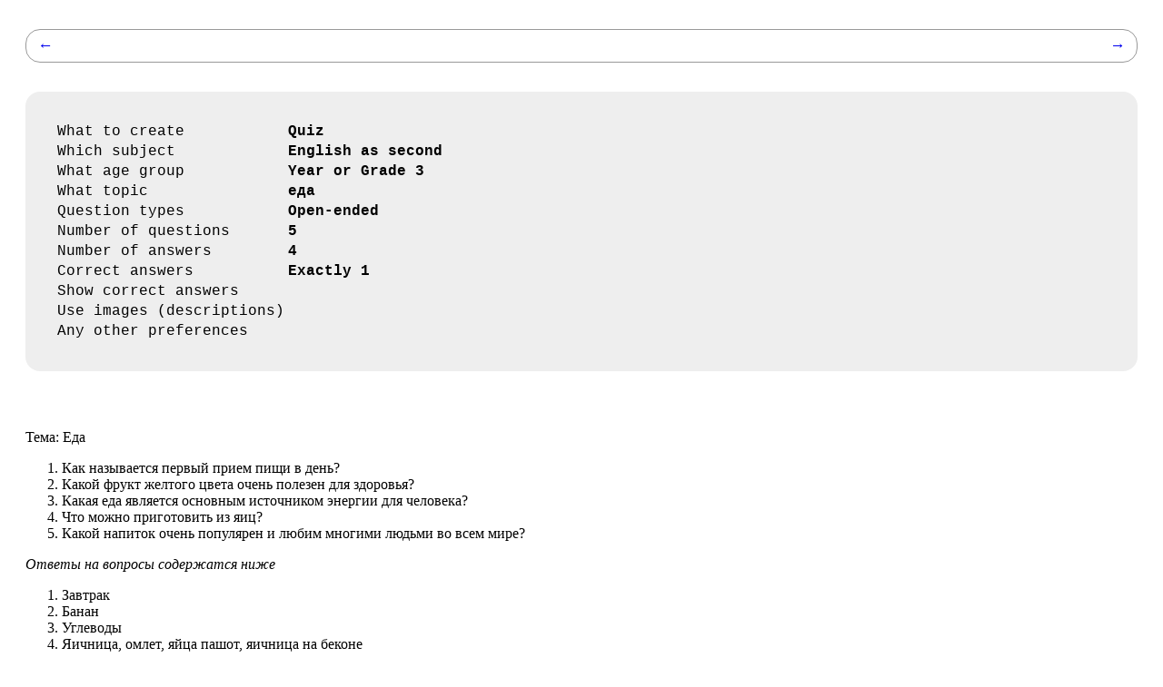

--- FILE ---
content_type: text/html; charset=UTF-8
request_url: https://aidemia.co/view.php?id=403
body_size: 2831
content:


<!DOCTYPE html>
<html>
<head>
	<style>
	.page-header {background: transparent !important}
	.comp-global-floating-menu {background: transparent !important}
	</style>
	<meta http-equiv="Cache-Control" content="no-cache, no-store, must-revalidate" />
	<meta http-equiv="Pragma" content="no-cache" />
	<meta http-equiv="Expires" content="0" />
	
	<meta charset="utf-8">
	<meta name="viewport" content="width=device-width, initial-scale=1, maximum-scale=1">

	<!-- Yandex.Metrika counter -->
	<script type="text/javascript" >
		 (function(m,e,t,r,i,k,a){m[i]=m[i]||function(){(m[i].a=m[i].a||[]).push(arguments)};
		 m[i].l=1*new Date();
		 for (var j = 0; j < document.scripts.length; j++) {if (document.scripts[j].src === r) { return; }}
		 k=e.createElement(t),a=e.getElementsByTagName(t)[0],k.async=1,k.src=r,a.parentNode.insertBefore(k,a)})
		 (window, document, "script", "https://mc.yandex.ru/metrika/tag.js", "ym");

		 ym(92997855, "​【2,362.15 km】init", {
					clickmap:true,
					trackLinks:true,
					accurateTrackBounce:true,
					webvisor:true
		 });
	</script>
	<noscript><div><img src="https://mc.yandex.ru/watch/92997855" style="position:absolute; left:-9999px;" alt="" /></div></noscript>
	<!-- /Yandex.Metrika counter -->

	<!-- Amplitude -->
	<script type="text/javascript">
		(function(e,t){var n=e.amplitude||{_q:[],_iq:{}};var r=t.createElement("script")
		;r.type="text/javascript"
		;r.integrity="sha384-+EO59vL/X7v6VE2s6/F4HxfHlK0nDUVWKVg8K9oUlvffAeeaShVBmbORTC2D3UF+"
		;r.crossOrigin="anonymous";r.async=true
		;r.src="https://cdn.amplitude.com/libs/amplitude-8.17.0-min.gz.js"
		;r.onload=function(){if(!e.amplitude.runQueuedFunctions){
		console.log("[Amplitude] Error: could not load SDK")}}
		;var i=t.getElementsByTagName("script")[0];i.parentNode.insertBefore(r,i)
		;function s(e,t){e.prototype[t]=function(){
		this._q.push([t].concat(Array.prototype.slice.call(arguments,0)));return this}}
		var o=function(){this._q=[];return this}
		;var a=["add","append","clearAll","prepend","set","setOnce","unset","preInsert","postInsert","remove"]
		;for(var c=0;c<a.length;c++){s(o,a[c])}n.Identify=o;var u=function(){this._q=[]
		;return this}
		;var l=["setProductId","setQuantity","setPrice","setRevenueType","setEventProperties"]
		;for(var p=0;p<l.length;p++){s(u,l[p])}n.Revenue=u
		;var d=["init","logEvent","logRevenue","setUserId","setUserProperties","setOptOut","setVersionName","setDomain","setDeviceId","enableTracking","setGlobalUserProperties","identify","clearUserProperties","setGroup","logRevenueV2","regenerateDeviceId","groupIdentify","onInit","logEventWithTimestamp","logEventWithGroups","setSessionId","resetSessionId"]
		;function v(e){function t(t){e[t]=function(){
		e._q.push([t].concat(Array.prototype.slice.call(arguments,0)))}}
		for(var n=0;n<d.length;n++){t(d[n])}}v(n);n.getInstance=function(e){
		e=(!e||e.length===0?"$default_instance":e).toLowerCase()
		;if(!Object.prototype.hasOwnProperty.call(n._iq,e)){n._iq[e]={_q:[]};v(n._iq[e])
		}return n._iq[e]};e.amplitude=n})(window,document);
	</script>
	<!-- /Amplitude -->
	<title>Создай Тест. Предмет, по которому должен быть составлен текст - Английский ка...</title>
	<meta name="description" content="Создай Тест. Предмет, по которому должен быть составлен текст - Английский как иностранный. Он должен подходить для учащихся, котор�...">
</head>

<body>
	<div style="margin:32px 20px 32px; padding: 8px 16px; font-family: 'courier new'; background:#fff; border:1px solid #999; border-radius: 16px; display: flex; justify-content: space-between; align-items: center; flex-direction: row">
		<div><a style="text-decoration:none; font-size: 17px;" href="/view.php?id=402">←</a></div>
		<div><a style="text-decoration:none; font-size: 17px;" href="/view.php?id=404">→</a></div>
 </div>
	<div style="margin:32px 20px 32px; padding: 32px; font-family: 'courier new'; background:#eee; border-radius: 16px">
 <table><tbody><tr><td>What to create</td><td><strong>Quiz</strong></td></tr><tr><td>Which subject</td><td><strong>English as second</strong></td></tr><tr><td>What age group</td><td><strong>Year or Grade 3</strong></td></tr><tr><td>What topic</td><td><strong>еда</strong></td></tr><tr><td>Question types</td><td><strong>Open-ended</strong></td></tr><tr><td>Number of questions</td><td><strong>5</strong></td></tr><tr><td>Number of answers</td><td><strong>4</strong></td></tr><tr><td>Correct answers</td><td><strong>Exactly 1</strong></td></tr><tr><td>Show correct answers</td><td><strong></strong></td></tr><tr><td>Use images (descriptions)</td><td><strong></strong></td></tr><tr><td>Any other preferences</td><td><strong></strong></td></tr></tbody></table> </div>
 <div style="margin:64px 20px;">
 <p>Тема: Еда</p>
<ol>
<li>Как называется первый прием пищи в день?</li>
<li>Какой фрукт желтого цвета очень полезен для здоровья?</li>
<li>Какая еда является основным источником энергии для человека?</li>
<li>Что можно приготовить из яиц?</li>
<li>Какой напиток очень популярен и любим многими людьми во всем мире?</li>
</ol>
<p><em>Ответы на вопросы содержатся ниже</em></p>
<ol>
<li>Завтрак</li>
<li>Банан</li>
<li>Углеводы</li>
<li>Яичница, омлет, яйца пашот, яичница на беконе</li>
<li>Чай, кофе, сок, кока-кола</li>
</ol>
<p>Желаем успехов!</p> </div>
</html>


